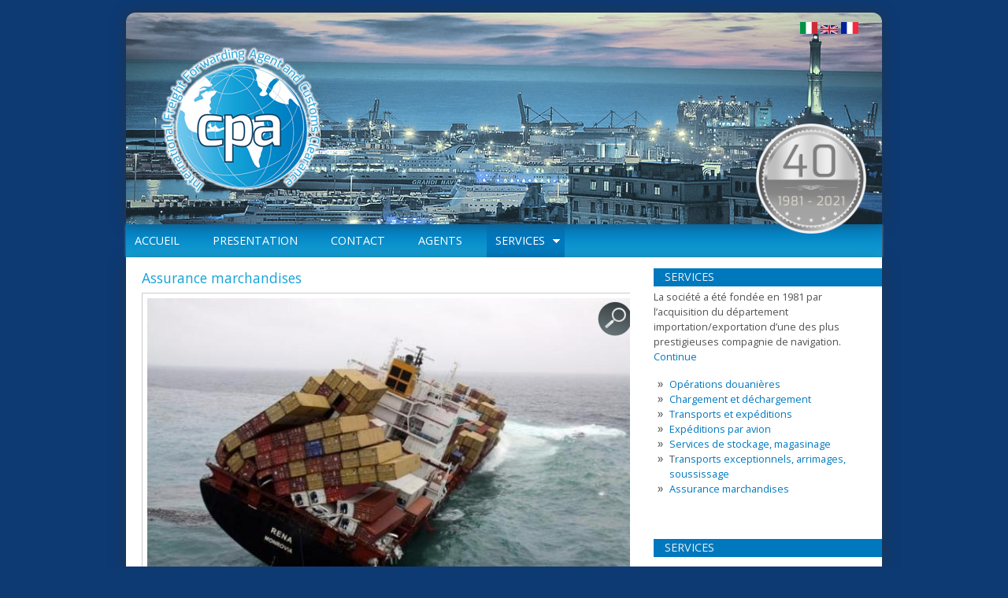

--- FILE ---
content_type: text/html; charset=utf-8
request_url: http://www.cpagenoa.com/fr/content/assurance-marchandises
body_size: 6121
content:
<!DOCTYPE html>
<head>
  <meta charset="utf-8" />
<meta name="Generator" content="Drupal 7 (http://drupal.org)" />
<link rel="canonical" href="/fr/content/assurance-marchandises" />
<link rel="shortlink" href="/fr/node/43" />
<meta name="viewport" content="width=device-width, initial-scale=1, maximum-scale=1" />
<link rel="shortcut icon" href="http://www.cpagenoa.com/sites/default/files/logo-cpa-sito_4.png" type="image/png" />
    <meta name="viewport" content="width=device-width, initial-scale=1">
    <meta name="MobileOptimized" content="width">
    <meta name="HandheldFriendly" content="true">
    <meta name="apple-mobile-web-app-capable" content="yes">
    <meta http-equiv="cleartype" content="on">
    <meta http-equiv="X-UA-Compatible" content="IE=edge, chrome=1">
    <title>Assurance marchandises | CPA S.r.l.</title>
  <style type="text/css" media="all">
@import url("http://www.cpagenoa.com/modules/system/system.base.css?rdvumf");
@import url("http://www.cpagenoa.com/modules/system/system.menus.css?rdvumf");
@import url("http://www.cpagenoa.com/modules/system/system.messages.css?rdvumf");
@import url("http://www.cpagenoa.com/modules/system/system.theme.css?rdvumf");
</style>
<style type="text/css" media="all">
@import url("http://www.cpagenoa.com/modules/comment/comment.css?rdvumf");
@import url("http://www.cpagenoa.com/modules/field/theme/field.css?rdvumf");
@import url("http://www.cpagenoa.com/modules/node/node.css?rdvumf");
@import url("http://www.cpagenoa.com/modules/search/search.css?rdvumf");
@import url("http://www.cpagenoa.com/modules/user/user.css?rdvumf");
@import url("http://www.cpagenoa.com/sites/all/modules/views/css/views.css?rdvumf");
</style>
<style type="text/css" media="all">
@import url("http://www.cpagenoa.com/sites/all/modules/ctools/css/ctools.css?rdvumf");
@import url("http://www.cpagenoa.com/sites/all/modules/lightbox2/css/lightbox.css?rdvumf");
@import url("http://www.cpagenoa.com/sites/all/modules/galleryformatter/gallerystyles/greenarrows/greenarrows.css?rdvumf");
@import url("http://www.cpagenoa.com/sites/all/modules/galleryformatter/theme/galleryformatter.css?rdvumf");
@import url("http://www.cpagenoa.com/sites/all/modules/eu_cookie_compliance/css/eu_cookie_compliance.css?rdvumf");
@import url("http://www.cpagenoa.com/sites/all/themes/bamboo/css/bamboo-slideshow.css?rdvumf");
@import url("http://www.cpagenoa.com/sites/default/files/ctools/css/aa788eb15f75ac8308208cee4e4b5ee6.css?rdvumf");
</style>
<style type="text/css" media="all">
@import url("http://www.cpagenoa.com/sites/all/themes/bamboo/css/menu.css?rdvumf");
@import url("http://www.cpagenoa.com/sites/all/themes/bamboo/css/normalize.css?rdvumf");
@import url("http://www.cpagenoa.com/sites/all/themes/bamboo/css/style.css?rdvumf");
@import url("http://www.cpagenoa.com/sites/all/themes/bamboo/css/design.css?rdvumf");
@import url("http://www.cpagenoa.com/sites/all/themes/bamboo/css/responsive.css?rdvumf");
</style>

<!--[if lte IE 8]>
<link type="text/css" rel="stylesheet" href="http://www.cpagenoa.com/sites/all/themes/bamboo/css/ie8-fixes.css?rdvumf" media="all" />
<![endif]-->
  <script type="text/javascript" src="http://www.cpagenoa.com/misc/jquery.js?v=1.4.4"></script>
<script type="text/javascript" src="http://www.cpagenoa.com/misc/jquery-extend-3.4.0.js?v=1.4.4"></script>
<script type="text/javascript" src="http://www.cpagenoa.com/misc/jquery-html-prefilter-3.5.0-backport.js?v=1.4.4"></script>
<script type="text/javascript" src="http://www.cpagenoa.com/misc/jquery.once.js?v=1.2"></script>
<script type="text/javascript" src="http://www.cpagenoa.com/misc/drupal.js?rdvumf"></script>
<script type="text/javascript" src="http://www.cpagenoa.com/sites/all/modules/eu_cookie_compliance/js/jquery.cookie-1.4.1.min.js?v=1.4.1"></script>
<script type="text/javascript" src="http://www.cpagenoa.com/sites/all/modules/lightbox2/js/lightbox.js?rdvumf"></script>
<script type="text/javascript" src="http://www.cpagenoa.com/sites/all/themes/bamboo/js/scripts.js?rdvumf"></script>
<script type="text/javascript" src="http://www.cpagenoa.com/sites/all/themes/bamboo/js/jquery.js?rdvumf"></script>
<script type="text/javascript">
<!--//--><![CDATA[//><!--
jQuery.extend(Drupal.settings, {"basePath":"\/","pathPrefix":"fr\/","setHasJsCookie":0,"ajaxPageState":{"theme":"bamboo","theme_token":"odPA0IrvPfdT80fT816T9NlEn4jGc6Tock3JjCOjZNo","js":{"0":1,"sites\/all\/modules\/eu_cookie_compliance\/js\/eu_cookie_compliance.js":1,"misc\/jquery.js":1,"misc\/jquery-extend-3.4.0.js":1,"misc\/jquery-html-prefilter-3.5.0-backport.js":1,"misc\/jquery.once.js":1,"misc\/drupal.js":1,"sites\/all\/modules\/eu_cookie_compliance\/js\/jquery.cookie-1.4.1.min.js":1,"sites\/all\/modules\/lightbox2\/js\/lightbox.js":1,"sites\/all\/themes\/bamboo\/js\/scripts.js":1,"sites\/all\/themes\/bamboo\/js\/jquery.js":1},"css":{"modules\/system\/system.base.css":1,"modules\/system\/system.menus.css":1,"modules\/system\/system.messages.css":1,"modules\/system\/system.theme.css":1,"modules\/comment\/comment.css":1,"modules\/field\/theme\/field.css":1,"modules\/node\/node.css":1,"modules\/search\/search.css":1,"modules\/user\/user.css":1,"sites\/all\/modules\/views\/css\/views.css":1,"sites\/all\/modules\/ctools\/css\/ctools.css":1,"sites\/all\/modules\/lightbox2\/css\/lightbox.css":1,"sites\/all\/modules\/galleryformatter\/gallerystyles\/greenarrows\/greenarrows.css":1,"sites\/all\/modules\/galleryformatter\/theme\/galleryformatter.css":1,"sites\/all\/modules\/eu_cookie_compliance\/css\/eu_cookie_compliance.css":1,"sites\/all\/themes\/bamboo\/css\/bamboo-slideshow.css":1,"public:\/\/ctools\/css\/aa788eb15f75ac8308208cee4e4b5ee6.css":1,"sites\/all\/themes\/bamboo\/css\/menu.css":1,"sites\/all\/themes\/bamboo\/css\/normalize.css":1,"sites\/all\/themes\/bamboo\/css\/style.css":1,"sites\/all\/themes\/bamboo\/css\/design.css":1,"sites\/all\/themes\/bamboo\/css\/responsive.css":1,"sites\/all\/themes\/bamboo\/css\/ie8-fixes.css":1}},"lightbox2":{"rtl":"0","file_path":"\/(\\w\\w\/)public:\/","default_image":"\/sites\/all\/modules\/lightbox2\/images\/brokenimage.jpg","border_size":10,"font_color":"000","box_color":"fff","top_position":"","overlay_opacity":"0.8","overlay_color":"000","disable_close_click":true,"resize_sequence":0,"resize_speed":400,"fade_in_speed":400,"slide_down_speed":600,"use_alt_layout":false,"disable_resize":false,"disable_zoom":false,"force_show_nav":false,"show_caption":true,"loop_items":false,"node_link_text":"View Image Details","node_link_target":false,"image_count":"Image !current of !total","video_count":"Video !current of !total","page_count":"Page !current of !total","lite_press_x_close":"press \u003Ca href=\u0022#\u0022 onclick=\u0022hideLightbox(); return FALSE;\u0022\u003E\u003Ckbd\u003Ex\u003C\/kbd\u003E\u003C\/a\u003E to close","download_link_text":"","enable_login":false,"enable_contact":false,"keys_close":"c x 27","keys_previous":"p 37","keys_next":"n 39","keys_zoom":"z","keys_play_pause":"32","display_image_size":"original","image_node_sizes":"()","trigger_lightbox_classes":"","trigger_lightbox_group_classes":"","trigger_slideshow_classes":"","trigger_lightframe_classes":"","trigger_lightframe_group_classes":"","custom_class_handler":0,"custom_trigger_classes":"","disable_for_gallery_lists":true,"disable_for_acidfree_gallery_lists":true,"enable_acidfree_videos":true,"slideshow_interval":5000,"slideshow_automatic_start":true,"slideshow_automatic_exit":true,"show_play_pause":true,"pause_on_next_click":false,"pause_on_previous_click":true,"loop_slides":false,"iframe_width":600,"iframe_height":400,"iframe_border":1,"enable_video":false,"useragent":"Mozilla\/5.0 (Macintosh; Intel Mac OS X 10_15_7) AppleWebKit\/537.36 (KHTML, like Gecko) Chrome\/131.0.0.0 Safari\/537.36; ClaudeBot\/1.0; +claudebot@anthropic.com)"},"eu_cookie_compliance":{"cookie_policy_version":"1.0.0","popup_enabled":1,"popup_agreed_enabled":0,"popup_hide_agreed":0,"popup_clicking_confirmation":1,"popup_scrolling_confirmation":0,"popup_html_info":"\u003Cdiv\u003E\n  \u003Cdiv class =\u0022popup-content info\u0022\u003E\n    \u003Cdiv id=\u0022popup-text\u0022\u003E\n      \u003Ch2\u003EUtilizziamo i cookie per fornirti una migliore navigazione.\u003C\/h2\u003E\n\u003Cp\u003ECliccando sui link presenti nel sito acconsenti all\u0027utilizzo dei cookie.\u003C\/p\u003E\n    \u003C\/div\u003E\n    \u003Cdiv id=\u0022popup-buttons\u0022\u003E\n      \u003Cbutton type=\u0022button\u0022 class=\u0022agree-button eu-cookie-compliance-default-button\u0022\u003EOK, accetto\u003C\/button\u003E\n              \u003Cbutton type=\u0022button\u0022 class=\u0022find-more-button eu-cookie-compliance-more-button agree-button eu-cookie-compliance-default-button\u0022\u003EVoglio avere maggiori informazioni\u003C\/button\u003E\n                \u003C\/div\u003E\n  \u003C\/div\u003E\n\u003C\/div\u003E","use_mobile_message":false,"mobile_popup_html_info":"\u003Cdiv\u003E\n  \u003Cdiv class =\u0022popup-content info\u0022\u003E\n    \u003Cdiv id=\u0022popup-text\u0022\u003E\n      \u003Ch2\u003EWe use cookies on this site to enhance your user experience\u003C\/h2\u003E\n\u003Cp\u003EBy tapping the Accept button, you agree to us doing so.\u003C\/p\u003E\n    \u003C\/div\u003E\n    \u003Cdiv id=\u0022popup-buttons\u0022\u003E\n      \u003Cbutton type=\u0022button\u0022 class=\u0022agree-button eu-cookie-compliance-default-button\u0022\u003EOK, accetto\u003C\/button\u003E\n              \u003Cbutton type=\u0022button\u0022 class=\u0022find-more-button eu-cookie-compliance-more-button agree-button eu-cookie-compliance-default-button\u0022\u003EVoglio avere maggiori informazioni\u003C\/button\u003E\n                \u003C\/div\u003E\n  \u003C\/div\u003E\n\u003C\/div\u003E\n","mobile_breakpoint":768,"popup_html_agreed":"\u003Cdiv\u003E\n  \u003Cdiv class=\u0022popup-content agreed\u0022\u003E\n    \u003Cdiv id=\u0022popup-text\u0022\u003E\n      \u003Cp\u003EGrazie per aver accettato i nostri cookies.Puoi nascondere questo messaggio o leggere maggiori informazioni.\u003C\/p\u003E\n    \u003C\/div\u003E\n    \u003Cdiv id=\u0022popup-buttons\u0022\u003E\n      \u003Cbutton type=\u0022button\u0022 class=\u0022hide-popup-button eu-cookie-compliance-hide-button\u0022\u003ENascondi\u003C\/button\u003E\n              \u003Cbutton type=\u0022button\u0022 class=\u0022find-more-button eu-cookie-compliance-more-button-thank-you\u0022 \u003EMore info\u003C\/button\u003E\n          \u003C\/div\u003E\n  \u003C\/div\u003E\n\u003C\/div\u003E","popup_use_bare_css":false,"popup_height":"auto","popup_width":"100%","popup_delay":1000,"popup_link":"\/fr\/cookies","popup_link_new_window":1,"popup_position":null,"fixed_top_position":true,"popup_language":"fr","store_consent":false,"better_support_for_screen_readers":0,"reload_page":0,"domain":"","domain_all_sites":null,"popup_eu_only_js":0,"cookie_lifetime":100,"cookie_session":false,"disagree_do_not_show_popup":0,"method":"default","allowed_cookies":"","withdraw_markup":"\u003Cbutton type=\u0022button\u0022 class=\u0022eu-cookie-withdraw-tab\u0022\u003EPrivacy settings\u003C\/button\u003E\n\u003Cdiv class=\u0022eu-cookie-withdraw-banner\u0022\u003E\n  \u003Cdiv class=\u0022popup-content info\u0022\u003E\n    \u003Cdiv id=\u0022popup-text\u0022\u003E\n      \u003Ch2\u003EWe use cookies on this site to enhance your user experience\u003C\/h2\u003E\n\u003Cp\u003EYou have given your consent for us to set cookies.\u003C\/p\u003E\n    \u003C\/div\u003E\n    \u003Cdiv id=\u0022popup-buttons\u0022\u003E\n      \u003Cbutton type=\u0022button\u0022 class=\u0022eu-cookie-withdraw-button\u0022\u003EWithdraw consent\u003C\/button\u003E\n    \u003C\/div\u003E\n  \u003C\/div\u003E\n\u003C\/div\u003E\n","withdraw_enabled":false,"withdraw_button_on_info_popup":0,"cookie_categories":[],"cookie_categories_details":[],"enable_save_preferences_button":1,"cookie_name":"","cookie_value_disagreed":"0","cookie_value_agreed_show_thank_you":"1","cookie_value_agreed":"2","containing_element":"body","automatic_cookies_removal":true}});
//--><!]]>
</script>
    <!--[if lt IE 9]>
  <script src="//html5shiv.googlecode.com/svn/trunk/html5.js"></script>
    <![endif]-->
</head>
<body class="html not-front not-logged-in one-sidebar sidebar-first page-node page-node- page-node-43 node-type-page i18n-fr site-name-hidden bg-light-fabric color-palette-green-bamboo header-font-sans-serif body-font-sans-serif sidebar-right section-content">
<div id="skip-link">
    <a href="#main-content" class="element-invisible element-focusable">Skip to main content</a>
</div>
<script language="JavaScript" type="text/javascript">
 $(document).ready(function(){
 
 var imgArr = new Array( // relative paths of images
 'http://www.cpagenoa.com/sites/all/themes/bamboo/images/genova1.jpg' ,'http://www.cpagenoa.com/sites/all/themes/bamboo/images/genova5.jpg' ,'http://www.cpagenoa.com/sites/all/themes/bamboo/images/genova2b.jpg' ,'http://www.cpagenoa.com/sites/all/themes/bamboo/images/genova8.jpg' ,'http://www.cpagenoa.com/sites/all/themes/bamboo/images/genova9.jpg' );

 
 var preloadArr = new Array();
 var i;
 
 /* preload images */
 for(i=0; i < imgArr.length; i++){
 preloadArr[i] = new Image();
 preloadArr[i].src = imgArr[i];
 }
 
 var currImg = 1;
 var intID = setInterval(changeImg, 10000);
 
 /* image rotator */
 function changeImg(){
 $('#head').animate({opacity: 0}, 100, function(){
 $(this).css('background','url(' + preloadArr[currImg++%preloadArr.length].src +') top center no-repeat #119FD6');
  $(this).css('-moz-background-size','cover');
  $(this).css('background-size','cover');
  $(this).css('-webkit-background-size','cover');
 }).animate({opacity: 1}, 100);
 }
 
 });
</script>
<header id="head" role="banner" class="container">
  <hgroup class="ten columns alpha">

    <div id="logo">
              <a href="/fr" title="           &nbsp;» Home Page">
        <img id="logo-img" src="http://www.cpagenoa.com/sites/default/files/logo-cpa-sito_2.png" alt="         » Home Page"/></a>
          </div>

    <div id="site-title-wrapper">
      <a href="http://www.cpagenoa.com/it" class="language-link" lang="it"><img class="language-icon" typeof="foaf:Image" src="http://www.cpagenoa.com/sites/all/modules/languageicons/flags/it.png" width="22" height="15" alt="Italiano" title="Italiano"></a>
      <a href="http://www.cpagenoa.com/en" class="language-link active" lang="en"><img class="language-icon" typeof="foaf:Image" src="http://www.cpagenoa.com/sites/all/modules/languageicons/flags/en.png" width="22" height="15" alt="English" title="English"></a>
      <a href="http://www.cpagenoa.com/fr" class="language-link" lang="fr"><img class="language-icon" typeof="foaf:Image" src="http://www.cpagenoa.com/sites/all/modules/languageicons/flags/fr.png" width="22" height="15" alt="Français" title="Français"></a>  
    </div>

  </hgroup>

<div id="top-links" class="six columns omega">
        <div class="region region-top-links">
    <div id="block-block-7" class="block block-block">
<div class="block-inner clearfix">
          <div class="block-content" >
      <p><img style="float: right; width: 140px;" src="http://www.cpagenoa.com/sites/default/files/logo_40.png" alt="" /></p>
    </div>
</div>
</div>
  </div>
  </div>
</header>

<div id="menu-wrapper" class="container">
  <nav id="main-menu" role="navigation" class="sixteen columns alpha omega">
    <div class="menu-navigation-container">
                          <ul class="menu"><li class="first leaf"><a href="/fr" title="">Accueil</a></li>
<li class="leaf"><a href="/fr/content/presentation">Presentation</a></li>
<li class="leaf"><a href="/fr/content/contact">Contact</a></li>
<li class="leaf"><a href="/fr/content/agents">Agents</a></li>
<li class="last expanded active-trail"><a href="/fr/content/op%C3%A9rations-douani%C3%A8res" title="" class="active-trail">Services</a><ul class="menu"><li class="first leaf"><a href="/fr/content/op%C3%A9rations-douani%C3%A8res">Opérations douanières:</a></li>
<li class="leaf"><a href="/fr/content/transports-et-exp%C3%A9ditions">Transports et expéditions</a></li>
<li class="leaf"><a href="/fr/content/chargement-et-d%C3%A9chargement">Chargement et déchargement</a></li>
<li class="leaf"><a href="/fr/content/exp%C3%A9ditions-par-avion">Expéditions par avion</a></li>
<li class="leaf"><a href="/fr/content/transports-exceptionnels-arrimages-soussissages">Transports exceptionnels, arrimages, soussissages</a></li>
<li class="leaf"><a href="/fr/content/services-de-stockage-magasinage">Services de stockage, magasinage</a></li>
<li class="last leaf active-trail"><a href="/fr/content/assurance-marchandises" class="active-trail active">Assurance marchandises</a></li>
</ul></li>
</ul>          </div>
  </nav>
</div>
<!-- end main-menu -->

<div class="container" id="content-wrapper">

  
  
    
  
        
  <div id="content" class="eleven columns">
            <section id="post-content" role="main">

                  <h1 class="page-title">Assurance marchandises</h1>
                                      <div class="region region-content">
    <div id="block-system-main" class="block block-system">
<div class="block-inner clearfix">
          <div class="block-content" >
      
<article id="node-43" class="node node-page node-full clearfix"
   about="/fr/content/assurance-marchandises" typeof="foaf:Document" role="article">
                <span property="dc:title" content="Assurance marchandises" class="rdf-meta element-hidden"></span><span property="sioc:num_replies" content="0" datatype="xsd:integer" class="rdf-meta element-hidden"></span>
  

    <div class="article-content">
        <div class="field field-name-field-image field-type-image field-label-hidden"><div class="field-items"><div class="field-item even"><div class="galleryformatter galleryview galleryformatter-greenarrows">
  <div class="gallery-slides" style="width: 620px; height: 400px;">
    <div class="gallery-frame">
      <ul>
              <li class="gallery-slide" id="slide-0-field_image-43">
          <a href="http://www.cpagenoa.com/sites/default/files/i-container-continuano-ad-inquinare-il-mare-della-nuova-zelanda.jpg" title="Assurance marchandises" class="shownext" rel="lightbox[field_image-43]"><span class="view-full" title="View the full image">View the full image</span></a><img typeof="foaf:Image" src="http://www.cpagenoa.com/sites/default/files/styles/gallery/public/i-container-continuano-ad-inquinare-il-mare-della-nuova-zelanda.jpg?itok=MifZIJ5P" width="620" height="400" alt="" title="Assurance marchandises" />                  </li>
            </ul>
    </div>
  </div>
  </div>
</div></div></div><div class="field field-name-body field-type-text-with-summary field-label-hidden"><div class="field-items"><div class="field-item even" property="content:encoded"><ul><li>
		couverture d’assurance;</li>
<li>
		récupération des dommages;</li>
<li>
		expertises</li>
</ul></div></div></div>
      
    </div>

    <div class="clearfix">
                <nav class="links node-links clearfix"><ul class="links inline"><li class="translation_it first"><a href="/it/content/assicurazione-merci" title="Assicurazione Merci" class="translation-link" xml:lang="it"><img class="language-icon" typeof="foaf:Image" src="http://www.cpagenoa.com/sites/all/modules/languageicons/flags/it.png" width="22" height="15" alt="Italiano" title="Italiano" /> Italiano</a></li>
<li class="translation_en last"><a href="/en/content/insurance" title="Insurance" class="translation-link" xml:lang="en"><img class="language-icon" typeof="foaf:Image" src="http://www.cpagenoa.com/sites/all/modules/languageicons/flags/en.png" width="22" height="15" alt="English" title="English" /> English</a></li>
</ul></nav>
        
            </div>
</article>
    </div>
</div>
</div>
  </div>
          </section>
    <!-- /#main -->
  </div>

        <aside id="sidebar-first" role="complementary" class="sidebar five columns">
      <div class="region region-sidebar-first">
    <section id="block-block-6" class="block block-block">
<div class="block-inner clearfix">
        <h2>Services</h2>
        <div class="block-content" >
      <p>La société a été fondée en 1981 par l’acquisition du département importation/exportation d’une des plus prestigieuses compagnie de navigation. <a href="http://www.cpagenoa.com/fr/content/presentation">Continue</a></p>
<ul><li>
		<a href="http://www.cpagenoa.com/fr/content/op%C3%A9rations-douani%C3%A8res">Opérations douanières</a></li>
<li>
		<a href="http://www.cpagenoa.com/fr/content/chargement-et-d%C3%A9chargement">Chargement et déchargement</a></li>
<li>
		<a href="http://www.cpagenoa.com/fr/content/transports-et-exp%C3%A9ditions">Transports et expéditions</a></li>
<li>
		<a href="http://www.cpagenoa.com/fr/content/exp%C3%A9ditions-par-avion">Expéditions par avion</a></li>
<li>
		<a href="http://www.cpagenoa.com/fr/content/services-de-stockage-magasinage">Services de stockage, magasinage</a></li>
<li>
		T<a href="http://www.cpagenoa.com/fr/content/transports-exceptionnels-arrimages-soussissages">ransports exceptionnels, arrimages, soussissage</a></li>
<li>
		<a href="http://www.cpagenoa.com/fr/content/assurance-marchandises">Assurance marchandises</a></li>
</ul>    </div>
</div>
</section>
<section id="block-block-15" class="block block-block">
<div class="block-inner clearfix">
        <h2>Services</h2>
        <div class="block-content" >
      <ul><li>
		<a href="http://www.cpagenoa.com/fr/content/op%C3%A9rations-douani%C3%A8res">Opérations douanières</a></li>
<li>
		<a href="http://www.cpagenoa.com/fr/content/chargement-et-d%C3%A9chargement">Chargement et déchargement</a></li>
<li>
		<a href="http://www.cpagenoa.com/fr/content/transports-et-exp%C3%A9ditions">Transports et expéditions</a></li>
<li>
		<a href="http://www.cpagenoa.com/fr/content/exp%C3%A9ditions-par-avion">Expéditions par avion</a></li>
<li>
		<a href="http://www.cpagenoa.com/fr/content/services-de-stockage-magasinage">Services de stockage, magasinage</a></li>
<li>
		T<a href="http://www.cpagenoa.com/fr/content/transports-exceptionnels-arrimages-soussissages">ransports exceptionnels, arrimages, soussissage</a></li>
<li>
		<a href="http://www.cpagenoa.com/fr/content/assurance-marchandises">Assurance marchandises</a></li>
</ul>    </div>
</div>
</section>
<div id="block-block-4" class="block block-block">
<div class="block-inner clearfix">
          <div class="block-content" >
      <p><img src="http://www.cpagenoa.com/sites/all/themes/corporateclean/images/loghi.png" /></p>
    </div>
</div>
</div>
  </div>
    </aside><!-- /#sidebar-first -->

</div>

<footer id="colophon" class="container">

  
            <div class="one-third column footer-area">
        <div class="region region-footer-first">
    <section id="block-block-13" class="block block-block">
<div class="block-inner clearfix">
        <h2>Demandez un devis</h2>
        <div class="block-content" >
      <p>Etes-vous intéressé par un de nos services et que vous souhaitez obtenir un devis?</p>
<p>	<a href="mailto:a.cerrone@cpagenoa.com;%20p.cerrone@cpagenoa.com?subject=Richiedi%20un%20preventivo">Cliquez ici</a></p>
    </div>
</div>
</section>
  </div>
      </div>
                  <div class="one-third column footer-area">
        <div class="region region-footer-second">
    <section id="block-block-14" class="block block-block">
<div class="block-inner clearfix">
        <h2>Download Area</h2>
        <div class="block-content" >
      <p>Entrez le téléchargement et télécharger la brochure et certifications dont vous avez besoin en cliquant sur les liens suivants:</p>
<ul><li>
		<a href="http://www.cpagenoa.com/fr/content/brochures">Brochures</a></li>
<li>
		<a href="http://www.cpagenoa.com/fr/content/certifications">Certifications</a></li>
</ul>    </div>
</div>
</section>
  </div>
      </div>
                  <div class="one-third column footer-area">
        <div class="region region-footer-third">
    <section id="block-block-1" class="block block-block">
<div class="block-inner clearfix">
        <h2>CPA S.r.l.</h2>
        <div class="block-content" >
      <p>© Copyright 2013<br />
	Via Alla Porta degli Archi 10/22 - 16121 - Genova<br />
	P. IVA 01187550106.<br />
	Iscrizione Registro Imprese n. 1269 del 19.11.1981 all'Elenco Autorizzato degli Spedizionieri</p>
    </div>
</div>
</section>
  </div>
      </div>
      

</footer>
<script type="text/javascript">
<!--//--><![CDATA[//><!--
window.eu_cookie_compliance_cookie_name = "";
//--><!]]>
</script>
<script type="text/javascript" defer="defer" src="http://www.cpagenoa.com/sites/all/modules/eu_cookie_compliance/js/eu_cookie_compliance.js?rdvumf"></script>
</body>
</html>


--- FILE ---
content_type: text/css
request_url: http://www.cpagenoa.com/sites/all/themes/bamboo/css/menu.css?rdvumf
body_size: 4681
content:
/**
 * @file
 * Menu CSS file
 * Note this has media queries to be careful if you edit this.
 */

/* Main nav */

/* Hide the menu, it gets unhidden with JQuery when fully ready. */
.js #main-menu ul:first-child {
  display: none;
}

#menu-wrapper {
  background: #007ABF;
  background: -moz-repeating-linear-gradient(#007ABF, #13A2D8  42px);
  background: -webkit-repeating-linear-gradient(#007ABF, #13A2D8  42px);
  background: -o-repeating-linear-gradient(#007ABF, #13A2D8  42px);
  background: -ms-repeating-linear-gradient(#007ABF, #13A2D8  42px);
  background: repeating-linear-gradient(#007ABF, #13A2D8  42px);
  box-shadow: 0 0 3px #999;
}

#nav-wrap {
  position: relative;
}

#main-menu ul.menu.ul-depth-0 {
  margin-top: 20px;
}

/* menu icon */
#menu-icon {
  display: none;
}

#main-menu ul.menu.ul-depth-0,
#main-menu ul.menu.ul-depth-0 li {
  margin: 0 20px 0 0;
  padding: 0;
}

#main-menu ul.menu.ul-depth-0 li {
  float: left;
  list-style: none;
  position: relative;
}

#main-menu ul.menu.ul-depth-0 li.expanded a {
  padding-right: 25px;
}

/* nav link */
#main-menu ul.menu.ul-depth-0 a {
  color: #fff;
  display: block;
  font-size: .9em;
  padding: 9px 11px;
}

/* nav dropdown */

#main-menu ul.menu.ul-depth-0 ul {
  display: none;
  padding: 0;
  position: absolute;
  top: 41px;
  width: 200px;
  z-index: 300;
}

.body-font-serif #main-menu ul.menu.ul-depth-0 ul {
  top: 39px;
}

#main-menu ul.menu.ul-depth-0 ul li a {
  font-size: .8em;
  padding: 6px 9px;
}

.body-font-serif #main-menu ul.menu.ul-depth-0 ul li a {
  font-size: 1.1em;
  padding: 9px 9px;
}

#main-menu ul.menu.ul-depth-0 ul li {
  border-top: #ccc 1px solid;
  float: none;
  margin: 0;
  padding: 0;
}

#main-menu ul.menu.ul-depth-0 li:hover > ul {
  display: block;
}

#main-menu ul li li.last a {
  -moz-border-radius-bottomright: 9px;
  -webkit-border-bottom-right-radius: 9px;
  -moz-border-radius-bottomleft: 9px;
  -webkit-border-bottom-left-radius: 9px;
  border-radius: 0 0 9px 9px;
}

#main-menu a:hover,
#main-menu li > a.active {
  background: #0078BE;
  background: -moz-linear-gradient(#0077BD, #007BC0);
  background: -webkit-linear-gradient(#0077BD, #007BC0);
  background: -o-linear-gradient(#0077BD, #007BC0);
  background: -ms-linear-gradient(#0077BD, #007BC0);
  background: linear-gradient(#0077BD, #007BC0);
  color: #fff;
  text-decoration: none;
}

/* MOBILE */

@media screen and (max-width: 768px) {

  /* nav-wrap */
  #main-menu ul.menu.ul-depth-0-wrap {
    position: relative;
  }

  /* menu icon */
  #menu-icon {
    background: #ecebeb url('../images/menu-icon.png') no-repeat 10px center;
    border: solid 1px #667;
    color: #000;
    cursor: pointer;
    display: block;
    height: 30px;
    padding: 8px 10px 0 42px;
    width: 84px;
  }

  #menu-icon:hover {
    background-color: #f8f8f8;
  }

  #menu-icon.active {
    background-color: #bbb;
  }

  /* main nav */
  #main-menu ul.menu.ul-depth-0 {
    background: #f8f8f8;
    border: solid 1px #999;
    clear: both;
    display: none;
    padding: 5px;
    position: absolute;
    top: 38px;
    width: auto;
    z-index: 10000;
  }

  #main-menu ul.menu.ul-depth-0 li {
    clear: both;
    float: none;
    margin: 5px 0 5px 10px;
  }

  #main-menu ul.menu.ul-depth-0 a,
  #main-menu ul.menu.ul-depth-0 ul a {
    background: none;
    border: none;
    color: #667;
    display: inline;
    font: inherit;
    padding: 0;
  }

  #main-menu ul.menu.ul-depth-0 a:hover,
  #main-menu ul.menu.ul-depth-0 ul a:hover {
    background: none;
    color: #000;
  }

  /* dropdown */

  #main-menu ul.menu.ul-depth-0 ul {
    background: inherit;
    border: none;
    display: block;
    position: static;
    width: auto;
  }

  #main-menu ul.menu.ul-depth-0 ul li {
    margin: 3px 0 3px 15px;
  }

  #main-menu li.leaf.active-trail a {
    background: #ccc;
  }

}

@media screen and (min-width: 769px) {

  #main-menu ul.menu.ul-depth-0 {
    display: block !important;
  }

  #main-menu ul.menu.ul-depth-0 a:hover,
  #main-menu ul.menu.ul-depth-0 li >a.active {
    color: #fff;
  }

  span.drop-arrow {
    background: url('../images/arrows-ffffff.png') 10px -100px;
    display: block;
    height: 10px;
    position: absolute;
    right: 5px;
    top: 16px;
    width: 11px;
    z-index: 201;
  }

  #main-menu ul.menu.ul-depth-0 li.expanded.active-trail {
    background: #0077BD;
    background: -moz-linear-gradient(#0077BD, #007BC0);
    background: -webkit-linear-gradient(#0077BD, #007BC0);
    background: -o-linear-gradient(#0077BD, #007BC0);
    background: -ms-linear-gradient(#0077BD, #007BC0);
    background: linear-gradient(#0077BD, #007BC0);
    color: #fff;
  }

}


--- FILE ---
content_type: text/css
request_url: http://www.cpagenoa.com/sites/all/themes/bamboo/css/bamboo-slideshow.css?rdvumf
body_size: 3596
content:
/* Slideshow theming for downloadable feature. */

.bamboo-slideshow .flex-nav-container {
  margin-bottom: 0;
}

.bamboo-slideshow ul li,
#content article .bamboo-slideshow ul li {
  list-style-image: none;
}

.bamboo-slideshow .flexslider {
  -webkit-box-shadow: none;
  -moz-box-shadow: none;
  -o-box-shadow: none;
  border: 1px solid #999;
  box-shadow: none;
  margin-bottom: 10px;
}

.bamboo-slideshow .views-field.views-field-title {
  background: #333;
  background: -moz-repeating-linear-gradient(#555, #333 40px);
  background: -webkit-repeating-linear-gradient(#555, #333 60px);
  background: -o-repeating-linear-gradient(#555, #333 40px);
  background: -ms-repeating-linear-gradient(#555, #333 40px);
  background: repeating-linear-gradient(#555, #333 40px);
  border-bottom: 2px dotted #fff;
  padding: .01em 0;
}

.bamboo-slideshow .views-field.views-field-title h2 {
  line-height: .5em;
  padding: 0 1px 12px 12px;
}

.bamboo-slideshow .views-field.views-field-title h2 a {
  color: #eaeaea;
  font-size: 1.3em;
  font-weight: bold;
}

.bamboo-slideshow .views-field.views-field-title h2 a:hover {
  color: #fff;
}

.bamboo-slideshow .views-field.views-field-field-slide-text {
  border-top: 2px dotted #fff;
  color: #fff;
}

.bamboo-slideshow .views-field.views-field-field-slide-text p {
  font-size: 1.1em;
  margin: 0;
}

.bamboo-slideshow .views-field-field-slide-text .field-content {
  padding: 10px;
}

.bamboo-slideshow .views-field.read-more a {
  -webkit-border-radius: 8px;
  -moz-border-radius: 8px;
  border-radius: 8px;
  bottom: 80px;
  color: #fff;
  font-size: 1.2em;
  font-weight: bold;
  letter-spacing: .1em;
  opacity: 0.9;
  padding: 7px;
  position: absolute;
  right: 10px;
}

.color-palette-green-bamboo .bamboo-slideshow .views-field.views-field-field-slide-text,
.color-palette-green-bamboo .bamboo-slideshow .views-field.read-more a {
  background: #8ea61f;
}

.color-palette-dark-rust .bamboo-slideshow .views-field.views-field-field-slide-text,
.color-palette-dark-rust .bamboo-slideshow .views-field.read-more a {
  background: #b74819;
}

.color-palette-warm-purple .bamboo-slideshow .views-field.views-field-field-slide-text,
.color-palette-warm-purple .bamboo-slideshow .views-field.read-more a {
  background: #4d5067;
}

@media only screen and (min-width:690px) and (max-width:767px) {
  .bamboo-slideshow .views-field.read-more a {
    bottom: inherit;
    top: 250px;
  }
}

@media only screen and (min-width:300px) and (max-width:689px) {

  .bamboo-slideshow .views-field.views-field-title h2 a {
    background: -moz-repeating-linear-gradient(#555, #333 75px);
    background: -webkit-repeating-linear-gradient(#555, #333 75px);
    background: -o-repeating-linear-gradient(#555, #333 75px);
    background: -ms-repeating-linear-gradient(#555, #333 75px);
    background: repeating-linear-gradient(#555, #333 75px);
    font-size: .9em;
    line-height: 1.1em;
  }

  .bamboo-slideshow .views-field.views-field-field-slide-text p {
    font-size: .9em;
  }

  .bamboo-slideshow .views-field.read-more a {
    -webkit-border-radius: 0;
    -moz-border-radius: 0;
    background: #ccc;
    border: none;
    border-radius: 0;
    bottom: 0;
    display: block;
    font-size: .9em;
    letter-spacing: 0;
    margin: 0;
    padding: 4px 0 0 4px;
    position: relative;
    right: 0;
  }

  .color-palette-green-bamboo .bamboo-slideshow .views-field.read-more a,
  .color-palette-dark-rust .bamboo-slideshow .views-field.read-more a,
  .color-palette-warm-purple .bamboo-slideshow .views-field.read-more a {
    background: #666;
  }

}


--- FILE ---
content_type: text/css
request_url: http://www.cpagenoa.com/sites/all/themes/bamboo/css/style.css?rdvumf
body_size: 12889
content:
/**
 * @file
 * General site styles
 */

body {
  color: #525252;
}

article,
aside,
details,
figcaption,
figure,
footer,
header,
hgroup,
menu,
nav,
section {
  display: block;
}

img,
video {
  height: auto;
  max-width: 100%;
}

nav ul {
  list-style: none;
}

blockquote,
q {
  -webkit-border-radius: 5px;
  -moz-border-radius: 5px;
  background: #dedede url("../images/quote.png") no-repeat;
  border: 1px solid #999;
  border-radius: 5px;
  margin: 5px 0;
  padding: 10px 12px 5px 47px;
  quotes: none;
}

blockquote:before,
blockquote:after,
q:before,
q:after {
  content: '';
  content: none;
}

pre,
code {
  -webkit-border-radius: 5px;
  -moz-border-radius: 5px;
  background: #ccc;
  border: 1px solid #999;
  border-radius: 5px;
  display: block;
  font-family: monospace;
  margin: 2px 0;
  overflow: auto;
  padding: 6px 0 4px 14px;
  width: 98%;
}

ins {
  background-color: #fdfc9b;
  text-decoration: none;
}

mark {
  background-color: #fdfc9b;
  font-style: italic;
  font-weight: bold;
}

del {
  text-decoration: line-through;
}

abbr[title],
dfn[title] {
  border-bottom: 1px dotted;
  cursor: help;
}

hr {
  background: #9f9f9f;
  border: none;
  clear: both;
  float: none;
  height: 1px;
  margin: 7px 0;
  width: 100%;
}

table {
  border-collapse: collapse;
  border-spacing: 0;
  margin-bottom: 15px;
  width: 100%;
}

.remove-margin {
  margin-right: 0 !important;
}

th,
tr,
td {
  vertical-align: middle;
}

.sticky-header th,
.sticky-table th {
  border-bottom: 3px solid #ccc;
  padding-right: 1em;
  text-align: left;
}

table {
  background: #ececec;
  border: 1px solid #bbbbbb;
}

th {
  background: #dbdbdb;
  border-right: 1px solid #c8c7c7;
  color: #333;
  padding: 5px 4px;
}

td {
  background: #ebebeb;
  border-bottom: 1px solid #c8c7c7;
  border-right: 1px solid #c8c7c7;
  color: #747474;
  padding-left: 4px;
  text-align: left;
  font-size:0.8em;
}

.clear {
  clear: both;
  display: block;
  height: 0;
  overflow: hidden;
  visibility: hidden;
  width: 0;
}

p {
  font-size: .8em;
  margin: 0 0 0.8em;
}

strong {
  font-weight: 700;
}

em {
  font-style: italic;
}

ol,
ul {
  padding-left: 20px;
}

#content-wrapper ul li {
  font-size: .8em;
}

.clearfix:after {
  clear: both;
  content: ".";
  display: block;
  height: 0;
  line-height: 0;
  visibility: hidden;
}

html[xmlns] .clearfix {
  display: block;
}

* html .clearfix {
  height: 1%;
}

h1,
h2,
h3,
h4,
h5,
h6 {
  font-weight: 400;
  margin: 14px 0px 4px 0px;
  padding: 0;
}

h1 {
  font-size: 1.1em;
  margin-bottom: .4em;
  margin-top: 0;
}

h2 {
  font-size: 0.9em;
  text-transform:uppercase;
}

h3 {
  font-size: 0.9em;
}

h4 {
  font-size: 0.9em;
}

h5 {
  font-size: 0.9em;
}

h6 {
  font-size: 0.9em;
}

/* Layout */

#wrapper {
  margin: 0px auto;
}

#content-wrapper {
  -webkit-box-shadow: 0px 5px 17px rgba(50, 50, 50, 0.56);
  -moz-box-shadow: 0px 5px 17px rgba(50, 50, 50, 0.56);
  background: #fff;
  box-shadow: 0px 5px 17px rgba(50, 50, 50, 0.56);
  padding: 0px 0px 10px 0px;
}

#content #post-content {
  padding: 10px;
}

#head {
  -webkit-box-shadow: 0px 0px 17px rgba(50, 50, 50, 0.56);
  -moz-box-shadow: 0px 0px 17px rgba(50, 50, 50, 0.56);
  background: #fff url("../images/genova1.jpg") top center no-repeat;
  box-shadow: 0px 0px 17px rgba(50, 50, 50, 0.56);
  min-height: 112px;
}

#site-title-wrapper {
  margin-left: 4%;
  margin-top: 10px;
  position:absolute;
  right:30px;
}

#logo {
  float: left;
  margin: 10px 10px 0 10px;
}

#logo img {
  -webkit-border-radius: 20px;
  -moz-border-radius: 20px;
  border-radius: 20px;
  padding:20px;
}

.site-slogan {
  color: #333;
  font-size: 14px;
  font-weight: 400;
  padding: 10px 0;
  text-transform: uppercase;
}

#navigation {
  float: right;
  margin: 0px auto;
}

.width-33 {
  float: left;
  margin: 0 10px;
  width: 300px;
}

.width-49 {
  float: left;
  margin: 0 1%;
  width: 48%;
}

.width-99 {
  float: left;
  margin: 0 1%;
  width: 99%;
}

aside.sidebar .block-content ul li,
#content article ul li {
  list-style-image: url("../images/raquo.png");
}

.sidebar-right aside h2 {
  -moz-border-radius-topleft: 0px;
  -webkit-border-top-left-radius: 0px;
  -moz-border-radius-bottomleft: 0px;
  -webkit-border-bottom-left-radius: 0px;
  border-radius: 0px 0 0 0px;
  margin-right: -10px;
  padding: 1px 0 3px 14px;
}

.sidebar-left aside h2 {
  -moz-border-radius-topright: 0px;
  -webkit-border-top-right-radius: 0px;
  -moz-border-radius-bottomright: 0px;
  -webkit-border-bottom-right-radius: 0px;
  border-radius: 0 0px 0px 0;
  margin-left: -20px;
  padding: 2px 0 2px 10px;
}

#preface-wrapper .block h2 {
  -moz-border-radius-topright: 0px;
  -webkit-border-top-right-radius: 0px;
  -moz-border-radius-bottomright: 0px;
  -webkit-border-bottom-right-radius: 0px;
  border-bottom-right-radius: 0px;
  border-top-right-radius: 0px;
  margin-right: 0;
  padding: 2px 0 3px 10px;
}

footer#colophon h2,
footer#colophon {
  color: #eaeaea;
}

footer#colophon h2{
  font-weight:bold;
}

footer#colophon a{
  text-decoration:underline;
}

footer#colophon .block-inner:first-child,
#preface-wrapper .block-inner:first-child {
  padding-left: 14px;
}

footer#colophon .block-inner:last-child,
#preface-wrapper .block-inner:last-child {
  padding-right: 14px;
}

header.container {
  -moz-border-radius-topleft: 12px;
  -webkit-border-top-left-radius: 12px;
  -moz-border-radius-topright: 12px;
  -webkit-border-top-right-radius: 12px;
  border-radius: 12px 12px 0 0;
  margin-top: 16px;
  z-index: 100;
}

footer {
  -moz-border-radius-bottomright: 12px;
  -webkit-border-bottom-right-radius: 12px;
  -moz-border-radius-bottomleft: 12px;
  -webkit-border-bottom-left-radius: 12px;
  border-radius: 0 0 12px 12px;
  margin-bottom: 10px;
}

#slideshow-wrapper.container {
  width: 100%;
}

#header {
  margin-top: 20px;
}

#breadcrumbs {
  font-size: 11px;
}

#content {
  margin-top: 4px;
}

.node {
  margin-bottom: 20px;
  padding-bottom: 20px;
}

.node h2.title {
  color: #4d4d4d;
  font-size: 20px;
}

.node h2.title a {
  color: #4d4d4d;
}

.block {
  margin-bottom: 1.5em;
}

#header .block > h2,
#foot .block > h2,
.region-content-top .block > h2 {
  font-size: 16px;
}

.sidebar .block > h2 {
  background: #214468;
  color: #fff;
  font-size: 1.2em;
  margin-bottom: 10px;
  padding: 2px 10px;
  text-transform: capitalize;
}

#colophon {
  background: #0078BE;
  background: -moz-linear-gradient(#0078BE, #007BC0);
  background: -webkit-linear-gradient(#0078BE, #007BC0);
  background: -o-linear-gradient(#0078BE, #007BC0);
  background: -ms-linear-gradient(#0078BE, #007BC0);
  background: linear-gradient(#0078BE, #007BC0);
  box-shadow: 0px 5px 17px rgba(50, 50, 50, 0.56);
  margin-bottom: 24px;
  padding-top: 5px;
}

#colophon .footer-area a {
  color: #fff;
}

.footer-area {
  float: left;
  list-style: none;
}

.footer-area .block > h2 {
  color: #fff;
  font-size: 14px;
  font-weight: 700;
  padding: 0px 0px 0px 0px;
  text-transform: uppercase;
}

.footer-area .content {
  color: #bbb;
  line-height: 160%;
  margin: 0;
  padding: 7px 0px;
}

#copyright {
  background: #3e3742;
  padding: 25px 0px;
  text-align: center;
}

.credit {
  color: #eee;
}

.submitted {
  background: none;
  border-radius: 4px;
  color: #6a6a6a;
  display: block;
  font-size: .89em;
  font-weight: bold;
  margin-bottom: 16px;
  padding: 4px 9px 4px 0;
}

#preface-wrapper {
  margin-top: 10px;
}

#breadcrumbs {
  padding: 10px 0 0 10px;
}

.links {
  color: #000;
  font-size: 14px;
  margin-top: 10px;
}

.links li a {
  background-color: #ddd;
  border-radius: 4px;
  font-weight: normal;
  padding: 2px 10px 1px 10px;
  text-transform: capitalize;
}

.links li a:hover,
ul.pager li:hover {
  background-color: #999;
  color: #fff;
}
ul.pager li a:hover {
  color: #fff;
}

/* form elements */

input[type="submit"],
input[type="reset"],
button {
  -moz-border-radius: 7px;
  -webkit-border-radius: 7px;
  border: 0;
  border-radius: 7px;
  color: #fff;
  cursor: pointer;
  font-size: .9em;
  margin: 0 10px 0 0;
  padding: 7px 8px;
  text-transform: uppercase;
}

input.form-checkbox,
input.form-radio {
  vertical-align: baseline;
}

.form-text,
textarea,
input[type="text"],
input[type="password"],
input[type="email"] {
  -moz-border-radius: 4px;
  -webkit-border-radius: 4px;
  border: 1px solid #acacac;
  border-radius: 4px;
  color: #667;
  font-size: 0.9;
  padding: 1px 1px;
  width:100%;
}

input,
select {
  vertical-align: middle;
}

label {
  display: block;
  font-size: .8em;
  margin: .2em 0 .2em 0;
}

.form-item, .form-actions{margin-top:0px; margin-bottom:5px;}

select {
  border: 1px solid #acacac;
  border-radius: 4px;
  padding: 3px 4px;
}

fieldset {
  border: 1px dotted #ccc;
  margin: 0 0 1.4615em;
  padding: 1.1em;
}

legend {
  font-weight: bold;
}

/* Menus and lists */
.item-list ul {
  margin: 0;
  padding: 0 0 0 1.5385em;
}

.item-list ul li {
  margin: 0;
  padding: 0;
}

.links.node-links ul li:before {
  padding-right: 8px;
}

#sidebar-first {
  margin-top: 0px;
}

ul.menu li {
  margin: 0;
  padding: 0;
}

ul.inline {
  clear: both;
}

ul.inline li {
  margin: 0;
  padding: 0;
}

/* Admin Tabs */

.tabs-wrapper {
  border-bottom: 1px solid #b7b7b7;
  margin: 0 0 5px 0;
}

ul.primary {
  border: none;
  margin: 0;
  padding: 0;
}

ul.primary li a {
  background: none;
  border: none;
  border-radius: 4px 4px 0 0;
  display: block;
  float: left;
  line-height: 1.5385em;
  margin: 0;
  margin-right: 5px;
  padding: 0 1em;
}

ul.primary li a:hover,
ul.primary li a.active {
  background: #667;
  border: none;
  color: #fff;
}

ul.primary li a:hover {
  background: #888;
  text-decoration: none;
}

ul.secondary {
  background: #667;
  border-bottom: none;
  clear: both;
  margin: 0;
  padding: 0;
}

ul.secondary li {
  border-right: none;
}

ul.secondary li a,
ul.secondary li a:link {
  border: none;
  color: #ccc;
  display: block;
  float: left;
  line-height: 1.5385em;
  padding: 0 1em;
}

ul.secondary li a:hover,
ul.secondary li a.active {
  background: #888;
  color: #fff;
  text-decoration: none;
}

ul.secondary a.active {
  border-bottom: none;
}

/* Tabs and Tags */

.field-name-field-tags {
  margin: 0 0 10px 0;
}

.field-name-field-tags a {
  background: url("../images/tag.png") no-repeat;
  border-radius: 2px;
  display: inline-block;
  font-size: 12px;
  height: 22px;
  padding: 2px 8px 0 16px;
  text-transform: uppercase;
}

.field-name-field-tags .field-item {
  margin: 0 1em 0 0;
}

.field-name-field-tags div {
  display: inline;
}

/* Profile */

.profile {
  margin: 1.5385em 0;
}

.profile dd {
  margin-bottom: 1.5385em;
}

.profile h3 {
  border: none;
}

.profile dt {
  margin-bottom: 0;
}

.password-parent {
  width: 36em;
}

/* Comments */

#comments {
  border: 2px solid #cecece;
  border-radius: 8px;
  clear: both;
  margin-top: 14px;
  padding: 5px;
}

.comment {
  border-bottom: 1px solid #d9d9d9;
  margin-bottom: .2em;
  min-height: 150px;
  padding: 5px;
}

h3.comment-title a {
  color: #67696d;
  font-size: 16px;
  margin-bottom: 5px;
}

.comment .new {
  background: #e5e5e5;
  border-radius: 4px;
  color: #67c1c9;
  margin-left: 1em;
  padding: 3px 10px;
  text-transform: uppercase;
}

.comment .new:after {
  content: "\0020\0021";
}

.comment h3 {
  margin-bottom: .5em;
  margin-top: 0;
}

.form-textarea-wrapper textarea {
  border: 1px solid #acacac;
  border-radius: 3px;
}

.comment .submitted {
  border-radius: 4px;
  display: inline;
  padding: 3px;
  text-transform: capitalize;
  width: 100%;
}

.comment .user-picture {
  border: 1px solid #d9d9d9;
  float: left;
  margin-bottom: 7px;
  margin-right: 7px;
  padding: 4px;
}

.comment-new-comments {
  display: none;
}

.field-name-comment-body {
  margin-top: 10px;
}

li.comment_forbidden a {
  text-transform: uppercase;
}

.item-list .pager li {
  background: #cfcfcf;
  border-radius: 3px;
  margin-right: 4px;
}

/* Dates */

.date-in-parts {
  -webkit-border-radius: 20px;
  -moz-border-radius: 20px;
  background: #5c9d00;
  border-radius: 90px;
  float: left;
  height: 72px;
  margin: 6px 6px 2px 0;
  width: 72px;
}

.date-in-parts span {
  color: #eaeaea;
  display: block;
  font-size: 1em;
  font-weight: bold;
  margin-top: -5px;
  text-align: center;
}

span.day {
  padding-top: 6px;
}

span.year {
  padding-top: 4px;
}

.field-type-image img {
  border: 1px solid #ccc;
  margin-bottom: 6px;
  padding: 6px;
}

.img-caption {
  display: block;
  font-size: .8em;
  font-style: italic;
  position: relative;
  text-align: left;
  top: -12px;
}

.front .img-caption {
  text-align: center;
}

.views-label.views-label-title {
  font-weight: bold;
}

summary {
  cursor: pointer;
}

#top-links {
  margin-top: 11px;
  text-align: right;
  position:relative;
  top:120px;
}

#content article ul.contextual-links li {
  list-style-image: none;
}

#hero-first {
  margin-top: 10px;
}


--- FILE ---
content_type: text/css
request_url: http://www.cpagenoa.com/sites/all/themes/bamboo/css/design.css?rdvumf
body_size: 11382
content:
/* Design and Colors */
/* Get Google fonts */
/* http://www.google.com/webfonts */

@import url(http://fonts.googleapis.com/css?family=Open+Sans:400italic,600italic,700italic,400,600,700);
@import url(http://fonts.googleapis.com/css?family=Rosarivo:400,400italic&subset=latin,latin-ext);
/* font-family: 'Open Sans', sans-serif; */
/*font-family: 'Rosarivo', serif;*/

/* Resources
http://www.studioludens.com/repper/pro/
http://colorschemedesigner.com/
http://ie.microsoft.com/testdrive/graphics/cssgradientbackgroundmaker/default.html
*/

body.body-font-sans-serif {
  font-family: 'Open Sans', sans-serif;
  font-size: 100.01%/1.5;
  font-weight: 400;
}

body.body-font-sans-serif p,
body.body-font-sans-serif li {
  line-height: 1.5em;
}

body.body-font-serif {
  font-family: 'Rosarivo', serif;
  font-size: 102%;
}

body.body-font-serif p,
body.body-font-serif li {
  font-size: .86em;
  line-height: 1.5em;
}

a {
  color: #8ea61f;
  -webkit-transition: color .2s ease-in-out;
  -moz-transition: color .2s ease-in-out;
  -o-transition: color .2s ease-in-out;
  -ms-transition: color .2s ease-in-out;
  text-decoration: none;
  transition: color .2s ease-in-out;
}

a:hover {
  color: #d54e21;
  text-decoration: none;
}

/* Typography */
.header-font-sans-serif h1,
.header-font-sans-serif h2,
.header-font-sans-serif h3,
.header-font-sans-serif h4,
.header-font-sans-serif h5,
.header-font-sans-serif h6 {
  font-family: 'Open Sans', sans-serif;
}

.header-font-serif h1,
.header-font-serif h2,
.header-font-serif h3,
.header-font-serif h4,
.header-font-serif h5,
.header-font-serif h6 {
  font-family: 'Rosarivo', serif;
}

/* Defaults */

.menu-navigation-container li a {
  text-transform: uppercase;
}

.menu-navigation-container li li a {
  text-transform: capitalize;
}

body.body-font-serif .menu-navigation-container ul.menu li a {
  letter-spacing: .14em;
}

#main-menu li li a,
#main-menu li li a:link,
#main-menu li li a:visited {
  background-color: #152d43;
  letter-spacing: 0;
}

.date-in-parts {
  background: #8ea61f;
}

.sidebar .block > h2 {
  background: #8ea61f;
  box-shadow: -2px 2px 11px rgba(50, 50, 50, 0.41);
  -webkit-box-shadow: -2px 2px 11px rgba(50, 50, 50, 0.41);
  -moz-box-shadow: -2px 2px 11px rgba(50, 50, 50, 0.41);
}

#bottom {
  background: #4e4554;
}

#copyright {
  background: #3e3742;
}

.form-submit {
  background-color: #ccc;
  color: #333;
}

/* Color Palettes*/

/* Green Bamboo */
.color-palette-green-bamboo a {
  color: #0078BE;
}

.color-palette-green-bamboo a:hover {
  color: #667;
}

.color-palette-green-bamboo #preface-wrapper .block h2,
.color-palette-green-bamboo .sidebar .block h2,
.color-palette-green-bamboo .date-in-parts,
.color-palette-green-bamboo input[type="submit"],
.color-palette-green-bamboo input[type="reset"],
.color-palette-green-bamboo button {
  background-color: #0078BE;
  color: #eee;
}

.color-palette-green-bamboo h1,
.color-palette-green-bamboo h2,
.color-palette-green-bamboo h3,
.color-palette-green-bamboo h4,
.color-palette-green-bamboo h5,
.color-palette-green-bamboo h6 {
  color: #17A3D9;
}

.color-palette-green-bamboo pre,
.color-palette-green-bamboo code {
  background: #d2df95;
}

.color-palette-green-bamboo .comment.odd {
  background: #d6ddb3;
}

.color-palette-green-bamboo .comment.even {
  background: #d8dbc9;
}

.color-palette-green-bamboo .comment .submitted {
  color: #899a39;
}

.color-palette-green-bamboo .comment .submitted a {
  border-bottom: 1px dotted #333;
  color: #667;
}

.color-palette-green-bamboo input[type="submit"] {
  color: #fff;
}

.color-palette-green-bamboo input[type="submit"]:hover,
.color-palette-green-bamboo input[type="reset"]:hover,
.color-palette-green-bamboo button:hover {
  background: #999;
  cursor: pointer;
}

.color-palette-green-bamboo nav#main-menu ul li li a {
  background: #007ABF;
}

.color-palette-green-bamboo nav#main-menu ul li li a:hover {
  background: #13A2D8;
}

/* Dark Rust */
.color-palette-dark-rust a {
  color: #b54617;
}

.color-palette-dark-rust a:hover {
  color: #667;
}

.color-palette-dark-rust #preface-wrapper .block h2,
.color-palette-dark-rust .sidebar .block h2,
.color-palette-dark-rust .date-in-parts,
.color-palette-dark-rust nav#main-menu ul li li a,
.color-palette-dark-rust input[type="submit"],
.color-palette-dark-rust input[type="reset"],
.color-palette-dark-rust button {
  background: #a7461c;
  /* ie10 consumer preview */
  background-image: -ms-linear-gradient(bottom, #ce4c14 0%, #a7461c 100%);
  /* mozilla firefox */
  background-image: -moz-linear-gradient(bottom, #ce4c14 0%, #a7461c 100%);
  /* opera */
  background-image: -o-linear-gradient(bottom, #ce4c14 0%, #a7461c 100%);
  /* webkit (safari/chrome 10) */
  background-image: -webkit-gradient(linear, left bottom, left top, color-stop(0, #ce4c14), color-stop(1, #a7461c));
  /* webkit (chrome 11+) */
  background-image: -webkit-linear-gradient(bottom, #ce4c14 0%, #a7461c 100%);
  /* w3c markup, ie10 release preview */
  background-image: linear-gradient(to top, #ce4c14 0%, #a7461c 100%);
  color: #eaeaea;
}

.color-palette-dark-rust h1,
.color-palette-dark-rust h2,
.color-palette-dark-rust h3,
.color-palette-dark-rust h4,
.color-palette-dark-rust h5,
.color-palette-dark-rust h6 {
  color: #b54617;
}

.color-palette-dark-rust pre,
.color-palette-dark-rust code {
  background: #b54617;
  color: #eaeaea;
}

.color-palette-dark-rust .comment.odd {
  background: #d9bc9b;
}

.color-palette-dark-rust .comment.even {
  background: #cac1b6;
}

.color-palette-dark-rust blockquote,
.color-palette-dark-rust q {
  background: #dedede url("../images/quote-turq.png") no-repeat;
}

.color-palette-dark-rust input[type="submit"]:hover,
.color-palette-dark-rust input[type="reset"]:hover,
.color-palette-dark-rust button:hover {
  background: #999;
  cursor: pointer;
}

.color-palette-dark-rust nav#main-menu ul li li a {
  background: #b74819;
}

.color-palette-dark-rust nav#main-menu ul li li a:hover {
  background: #999;
}

/* Warm Purple */
.color-palette-warm-purple a {
  color: #626584;
}

.color-palette-warm-purple a:hover {
  color: #667;
}

.color-palette-warm-purple #preface-wrapper .block h2,
.color-palette-warm-purple .sidebar .block h2,
.color-palette-warm-purple .date-in-parts,
.color-palette-warm-purple nav#main-menu ul li li a,
.color-palette-warm-purple input[type="submit"],
input[type="reset"],
button {
  background: #494c62;
  /* ie10 consumer preview */
  background-image: -ms-linear-gradient(top, #626584 0%, #494c62 100%);
  /* mozilla firefox */
  background-image: -moz-linear-gradient(top, #626584 0%, #494c62 100%);
  /* opera */
  background-image: -o-linear-gradient(top, #626584 0%, #494c62 100%);
  /* webkit (safari/chrome 10) */
  background-image: -webkit-gradient(linear, left top, left bottom, color-stop(0, #626584), color-stop(1, #494c62));
  /* webkit (chrome 11+) */
  background-image: -webkit-linear-gradient(top, #626584 0%, #494c62 100%);
  /* w3c markup, ie10 release preview */
  background-image: linear-gradient(to bottom, #626584 0%, #494c62 100%);
  color: #eaeaea;
}

.color-palette-warm-purple h1,
.color-palette-warm-purple h2,
.color-palette-warm-purple h3,
.color-palette-warm-purple h4,
.color-palette-warm-purple h5,
.color-palette-warm-purple h6 {
  color: #626584;
}

.color-palette-warm-purple pre,
.color-palette-warm-purple code {
  background: #7e76a3;
  color: #fff;
}


.color-palette-warm-purple .comment.odd {
  background: #cecdd2;
}

.color-palette-warm-purple .comment.even {
  background: #e0dee8;
}

.color-palette-warm-purple input[type="submit"]:hover,
.color-palette-warm-purple input[type="reset"]:hover,
.color-palette-warm-purple button:hover {
  background: #999;
  cursor: pointer;
}

.color-palette-warm-purple nav#main-menu ul li li a {
  background: #4d5067;
}

.color-palette-warm-purple nav#main-menu ul li li a:hover {
  background: #999;
}

/* End color palettes */

/* Backgrounds */

body.bg-dark-linen {
  background: url("../images/bg-dark-linen.png") repeat fixed;
}

body.bg-gray-gradient {
  /* ie10 consumer preview */
  background-image: -ms-linear-gradient(bottom, #e8e8e8 0%, #bababa 100%);
  /* mozilla firefox */
  background-image: -moz-linear-gradient(bottom, #e8e8e8 0%, #bababa 100%);
  /* opera */
  background-image: -o-linear-gradient(bottom, #e8e8e8 0%, #bababa 100%);
  /* webkit (safari/chrome 10) */
  background-image: -webkit-gradient(linear, left bottom, left top, color-stop(0, #e8e8e8), color-stop(1, #bababa));
  /* webkit (chrome 11+) */
  background-image: -webkit-linear-gradient(bottom, #e8e8e8 0%, #bababa 100%);
  /* w3c markup, ie10 release preview */
  background-image: linear-gradient(to top, #e8e8e8 0%, #bababa 100%);
}

body.bg-green-gradient {
  /* ie10 consumer preview */
  background-image: -ms-linear-gradient(top, #afbb7a 0%, #dbe9b6 100%);
  /* mozilla firefox */
  background-image: -moz-linear-gradient(top, #afbb7a 0%, #dbe9b6 100%);
  /* opera */
  background-image: -o-linear-gradient(top, #afbb7a 0%, #dbe9b6 100%);
  /* webkit (safari/chrome 10) */
  background-image: -webkit-gradient(linear, left top, left bottom, color-stop(0, #afbb7a), color-stop(1, #dbe9b6));
  /* webkit (chrome 11+) */
  background-image: -webkit-linear-gradient(top, #afbb7a 0%, #dbe9b6 100%);
  /* w3c markup, ie10 release preview */
  background-image: linear-gradient(to bottom, #afbb7a 0%, #dbe9b6 100%);
}

body.bg-light-fabric {
  /*background: url("../images/bg-fabric.png") repeat fixed;   */
  background-color:#0D3A73;
}

body.bg-light-cloth {
  background: url("../images/bg-cloth.png") repeat fixed;
}

body.bg-tiles {
  background: url("../images/bg-tiles.png") repeat fixed;
}

body.bg-retro1 {
  background: url("../images/bg-retro1.png") repeat fixed;
}

body.bg-retro2 {
  background: url("../images/bg-retro2.png") repeat fixed;
}

body.bg-retro3 {
  background: url("../images/bg-retro3.png") repeat fixed;
}

body.bg-retro4 {
  background: url("../images/bg-retro4.png") repeat fixed;
}

body.bg-retro5 {
  background: url("../images/bg-retro5.png") repeat fixed;
}

body.bg-abstract1 {
  background: url("../images/bg-abstract1.png") repeat fixed;
}

body.bg-abstract2 {
  background: url("../images/bg-abstract2.png") repeat fixed;
}

body.bg-abstract3 {
  background: url("../images/bg-abstract3.png") repeat fixed;
}

body.bg-abstract4 {
  background: url("../images/bg-abstract4.png") repeat fixed;
}

body.bg-abstract5 {
  background: url("../images/bg-abstract5.png") repeat fixed;
}

body.bg-dark-linen #colophon {
  /* for IE 9 */
  background: #b8b8b8;
  /* ie10 consumer preview */
  background-image: -ms-linear-gradient(bottom, #cfcfcf 0%, #9c9c9c 100%);
  /* mozilla firefox */
  background-image: -moz-linear-gradient(bottom, #cfcfcf 0%, #9c9c9c 100%);
  /* opera */
  background-image: -o-linear-gradient(bottom, #cfcfcf 0%, #9c9c9c 100%);
  /* webkit (safari/chrome 10) */
  background-image: -webkit-gradient(linear, left bottom, left top, color-stop(0, #cfcfcf), color-stop(1, #9c9c9c));
  /* webkit (chrome 11+) */
  background-image: -webkit-linear-gradient(bottom, #cfcfcf 0%, #9c9c9c 100%);
  /* w3c markup, ie10 release preview */
  background-image: linear-gradient(to top, #cfcfcf 0%, #9c9c9c 100%);
}

body.bg-dark-linen #colophon p,
body.bg-dark-linen #colophon li,
body.bg-dark-linen #colophon div {
  color: #333;
}

/* End backgrounds */


--- FILE ---
content_type: text/css
request_url: http://www.cpagenoa.com/sites/all/themes/bamboo/css/responsive.css?rdvumf
body_size: 11245
content:
/*
* Skeleton V1.2
* Copyright 2011, Dave Gamache
* www.getskeleton.com
* Free to use under the MIT license.
* http://www.opensource.org/licenses/mit-license.php
* 6/20/2012
*/

/* Table of Contents
==================================================
    #Base 960 Grid
    #Tablet (Portrait)
    #Mobile (Portrait)
    #Mobile (Landscape)
    #Clearing */

/* #Base 960 Grid
================================================== */
.container {
  margin: 0 auto;
  padding: 0;
  position: relative;
  width: 960px;
}

.column,
.columns {
  display: inline;
  float: left;
  margin-left: 10px;
  margin-right: 10px;
}

.row {
  margin-bottom: 20px;
}

/* Nested Column Classes */
.column.alpha,
.columns.alpha {
  margin-left: 0;
}

.column.omega,
.columns.omega {
  margin-right: 0;
}

/* Base Grid */
.container .one.column {
  width: 40px;
}

.container .two.columns {
  width: 100px;
}

.container .three.columns {
  width: 160px;
}

.container .four.columns {
  width: 220px;
}

.container .five.columns {
  width: 280px;
}

.container .six.columns {
  width: 340px;
}

.container .seven.columns {
  width: 400px;
}

.container .eight.columns {
  width: 460px;
}

.container .nine.columns {
  width: 520px;
}

.container .ten.columns {
  width: 580px;
}

.container .eleven.columns {
  width: 640px;
}

.container .twelve.columns {
  width: 700px;
}

.container .thirteen.columns {
  width: 760px;
}

.container .fourteen.columns {
  width: 820px;
}

.container .fifteen.columns {
  width: 880px;
}

.container .sixteen.columns {
  width: 940px;
}

.container .one-third.column {
  width: 300px;
}

.container .two-thirds.column {
  width: 620px;
}

/* Offsets */
.container .offset-by-one {
  padding-left: 60px;
}

.container .offset-by-two {
  padding-left: 120px;
}

.container .offset-by-three {
  padding-left: 180px;
}

.container .offset-by-four {
  padding-left: 240px;
}

.container .offset-by-five {
  padding-left: 300px;
}

.container .offset-by-six {
  padding-left: 360px;
}

.container .offset-by-seven {
  padding-left: 420px;
}

.container .offset-by-eight {
  padding-left: 480px;
}

.container .offset-by-nine {
  padding-left: 540px;
}

.container .offset-by-ten {
  padding-left: 600px;
}

.container .offset-by-eleven {
  padding-left: 660px;
}

.container .offset-by-twelve {
  padding-left: 720px;
}

.container .offset-by-thirteen {
  padding-left: 780px;
}

.container .offset-by-fourteen {
  padding-left: 840px;
}

.container .offset-by-fifteen {
  padding-left: 900px;
}

/* Media Queries
================================================== */
@media only screen and (min-width:768px) {

  .front .field-type-image {
    float: right;
    margin-left: 1%;
  }

  .sidebar-left .column,
  .sidebar-left .columns {
    margin-left: 0;
  }

  .sidebar-left #content-wrapper .columns {
    float: right;
  }

}

/* #Tablet (Landscape)
================================================== */
/* Note:Design for a width of 768px */
@media only screen and (min-width:768px) and (max-width:959px) {
  .container {
    width: 768px;
  }

  .container .column,
  .container .columns {
    margin-left: 10px;
    margin-right: 10px;
  }

  .column.alpha,
  .columns.alpha {
    margin-left: 0;
    margin-right: 10px;
  }

  .column.omega,
  .columns.omega {
    margin-left: 10px;
    margin-right: 0;
  }

  .container .one.column {
    width: 28px;
  }

  .container .two.columns {
    width: 76px;
  }

  .container .three.columns {
    width: 124px;
  }

  .container .four.columns {
    width: 172px;
  }

  .container .five.columns {
    width: 220px;
  }

  .container .six.columns {
    width: 268px;
  }

  .container .seven.columns {
    width: 316px;
  }

  .container .eight.columns {
    width: 364px;
  }

  .container .nine.columns {
    width: 412px;
  }

  .container .ten.columns {
    width: 460px;
  }

  .container .eleven.columns {
    width: 508px;
  }

  .container .twelve.columns {
    width: 556px;
  }

  .container .thirteen.columns {
    width: 604px;
  }

  .container .fourteen.columns {
    width: 652px;
  }

  .container .fifteen.columns {
    width: 700px;
  }

  .container .sixteen.columns {
    width: 748px;
  }

  .container .one-third.column {
    width: 236px;
  }

  .container .two-thirds.column {
    width: 492px;
  }

  /* Offsets */
  .container .offset-by-one {
    padding-left: 48px;
  }

  .container .offset-by-two {
    padding-left: 96px;
  }

  .container .offset-by-three {
    padding-left: 144px;
  }

  .container .offset-by-four {
    padding-left: 192px;
  }

  .container .offset-by-five {
    padding-left: 240px;
  }

  .container .offset-by-six {
    padding-left: 288px;
  }

  .container .offset-by-seven {
    padding-left: 336px;
  }

  .container .offset-by-eight {
    padding-left: 348px;
  }

  .container .offset-by-nine {
    padding-left: 432px;
  }

  .container .offset-by-ten {
    padding-left: 480px;
  }

  .container .offset-by-eleven {
    padding-left: 528px;
  }

  .container .offset-by-twelve {
    padding-left: 576px;
  }

  .container .offset-by-thirteen {
    padding-left: 624px;
  }

  .container .offset-by-fourteen {
    padding-left: 672px;
  }

  .container .offset-by-fifteen {
    padding-left: 720px;
  }

  .field-type-image {
    float: right;
    margin-left: 1%;
  }

  .sidebar-left .column,
  .sidebar-left .columns {
    margin-left: 0;
  }

  input[type="submit"] {
    margin-top: 10px;
  }

  .form-text, textarea, input[type="text"],
  input[type="password"],
  input[type="email"] {
    width: 80%;
  }
  .container {
    width: 94%;
  }
  
  .container .one.column,
  .container .two.columns,
  .container .three.columns,
  .container .four.columns,
  .container .five.columns,
  .container .six.columns,
  .container .seven.columns,
  .container .eight.columns,
  .container .nine.columns,
  .container .ten.columns,
  .container .eleven.columns,
  .container .twelve.columns,
  .container .thirteen.columns,
  .container .fourteen.columns,
  .container .fifteen.columns,
  .container .sixteen.columns,
  .container .one-third.column,
  .container .two-thirds.column {
    width: 94%;
  }
  #top-links{display:none;}
}

/* #Mobile (Landscape)
================================================== */
/* Note:Design for a min width of 480px */
@media only screen and (min-width:461px) and (max-width:767px) {
  .container {
    width: 94%;
  }   

  .columns,
  .column {
    margin: 0 10px;
  }

  .container .one.column,
  .container .two.columns,
  .container .three.columns,
  .container .four.columns,
  .container .five.columns,
  .container .six.columns,
  .container .seven.columns,
  .container .eight.columns,
  .container .nine.columns,
  .container .ten.columns,
  .container .eleven.columns,
  .container .twelve.columns,
  .container .thirteen.columns,
  .container .fourteen.columns,
  .container .fifteen.columns,
  .container .sixteen.columns,
  .container .one-third.column,
  .container .two-thirds.column {
    width: 94%;
  }

  #logo {
    margin-left: 4%;
    max-width: 300px;
  }

  .width-33 {
    float: none;
    margin: 0 10px;
    width: 94%;
  }

  #top-links {
    margin: 0;
    display:none;
  }

  .sidebar-right aside h2 {
    -webkit-border-radius: 20px;
    -moz-border-radius: 20px;
    border-radius: 20px;
    margin-right: -10px;
  }

  .sidebar-left aside h2 {
    -webkit-border-radius: 20px;
    -moz-border-radius: 20px;
    border-radius: 20px;
    margin-left: 10px;
  }

  .form-text, textarea,
  input[type="text"],
  input[type="password"],
  input[type="email"] {
    width: 80%;
  }

}

/*#Mobile (Portrait)
================================================== */
/* Note:Design for a min width of 320px */

@media only screen and (min-width:300px) and (max-width:460px) {
  .container {
    width: 94%;
  }

  .columns,
  .column {
    margin: 0 10px;
  }

  .container .one.column,
  .container .two.columns,
  .container .three.columns,
  .container .four.columns,
  .container .five.columns,
  .container .six.columns,
  .container .seven.columns,
  .container .eight.columns,
  .container .nine.columns,
  .container .ten.columns,
  .container .eleven.columns,
  .container .twelve.columns,
  .container .thirteen.columns,
  .container .fourteen.columns,
  .container .fifteen.columns,
  .container .sixteen.columns,
  .container .one-third.column,
  .container .two-thirds.column {
    width: 90%;
  }

  /* Offsets */
  .container .offset-by-one,
  .container .offset-by-two,
  .container .offset-by-three,
  .container .offset-by-four,
  .container .offset-by-five,
  .container .offset-by-six,
  .container .offset-by-seven,
  .container .offset-by-eight,
  .container .offset-by-nine,
  .container .offset-by-ten,
  .container .offset-by-eleven,
  .container .offset-by-twelve,
  .container .offset-by-thirteen,
  .container .offset-by-fourteen,
  .container .offset-by-fifteen {
    padding-left: 0;
  }

  .field-type-image {
    float: right;
    margin-left: 1%;
  }

  #site-title,
  #site-description {
    float: none;
    line-height: 1em;
    margin: 0;
  }

  .flexslider p {
    font-size: .8em;
    line-height: 1.2em;
  }

  .site-slogan {
    margin-top: 20px;
  }

  #site-title {
    padding-top: 7px;
  }

  #site-description {
    padding-bottom: 18px;
  }

  .field-type-image {
    float: none;
    margin-left: 0;
  }

  #logo {
    margin-left: 4%;
    max-width: 300px;
  }

  .flex-caption {
    position: relative;
  }

  .flex-direction-nav li .prev {
    bottom: 74px;
    right: 44px;
  }

  .flex-direction-nav li .next {
    background-position: -32px 0;
    bottom: 74px;
    right: 6px;
  }

  .date-in-parts {
    background: #8ea61f;
    height: auto;
    margin-bottom: 8px;
    padding-left: 24%;
    text-align: center;
    width: 70%;
  }
  
  #top-links {
    margin: 0;
    display:none;
  }

  .date-in-parts span {
    float: left;
    margin: 0;
    padding-left: 7px;
    padding-top: 2px;
    text-align: center;
  }

  .width-33 {
    float: none;
    margin: 0 10px;
    width: 94%;
  }

  .width-49 {
    float: none;
    margin: 0 10px;
    width: 94%;
  }

  .sidebar-right aside h2 {
    -webkit-border-radius: 20px;
    -moz-border-radius: 20px;
    border-radius: 20px;
    margin-right: -10px;
  }

  .sidebar-left aside h2 {
    -webkit-border-radius: 20px;
    -moz-border-radius: 20px;
    border-radius: 20px;
    margin-left: 10px;
  }

  .form-text, textarea, input[type="text"],
  input[type="password"],
  input[type="email"] {
    width: 80%;
  }


}

/* #Clearing
================================================== */
/* Self Clearing Goodness */
.container:after {
  clear: both;
  content: "\0020";
  display: block;
  height: 0;
  visibility: hidden;
}

/* Use clearfix class on parent to clear nested columns,
  or wrap each row of columns in a <div class="row">*/
.clearfix:before,
.clearfix:after,
.row:before,
.row:after {
  content: '\0020';
  display: block;
  height: 0;
  overflow: hidden;
  visibility: hidden;
  width: 0;
}

.row:after,
.clearfix:after {
  clear: both;
}

.row,
.clearfix {
  zoom: 1;
}

.clear {
  clear: both;
  display: block;
  height: 0;
  overflow: hidden;
  visibility: hidden;
  width: 0;
}

img.scale-with-grid {
  height: auto;
  max-width: 100%;
}


--- FILE ---
content_type: application/javascript
request_url: http://www.cpagenoa.com/sites/all/themes/bamboo/js/scripts.js?rdvumf
body_size: 2045
content:
/**
 * @file
 * Misc JQuery scripts in this file
 */

(function ($) {

// Add drupal 7 code.
  Drupal.behaviors.miscBamboo = {
    attach:function (context, settings) {
// End drupal calls.

      $('html').addClass('js');

      // Mobile menu.
      // http://webdesignerwall.com/demo/mobile-nav/
      // http://www.learningjquery.com/2008/10/1-way-
      // to-avoid-the-flash-of-unstyled-content
      // Add a menu depth for better theming.
      // Lets not render the menu until it's fully ready.
      // It's hidden with CSS initally

     $(document).ready(function() {
     $('#main-menu ul').each(function() {
        var depth = $(this).parents('ul').length;
        $(this).addClass('ul-depth-' + depth);
     });
      });

      // add mobile nav wrapper.
      $('#main-menu ul.menu.ul-depth-0').wrap('<div id="nav-wrap"></div>');

      /* Prepend menu icon. */
      $('#nav-wrap').prepend('<div id="menu-icon">Menu</div>');

      /* toggle nav */
      $("#menu-icon").click(function() {
        $("#main-menu ul.menu.ul-depth-0").toggle();
        $(this).toggleClass("active");
      });

      // End mobile menu.

// prepend the post date before the h1.
  $(".date-in-parts")
    .prependTo(".not-front.page-node #post-content");

// global zebra stripes.
  $(".front article:visible:even").addClass("even");
  $(".front article:visible:odd").addClass("odd");

// Set image captions for image field.
  $(".field-type-image img").each(function (i, ele) {
    var alt = this.alt;
      if ($("img-caption").length == 0) {
        $(this).closest(".field-type-image .field-item").append("<span " +
          "class='img-caption'>" + this.alt + "</span>");
        }
        else {
          $(this).closest(".field-type-image .field-item").append("");
        }
  });

// Add an "arrow" span to primary menus that are expanded.
  $('#main-menu ul li.expanded').each(function() {
    //if ($(this).hasClass('expanded')) {
      $(this).append("<span class='drop-arrow'></span>").html();
    //  }
  });

  }
}
})
(jQuery);
